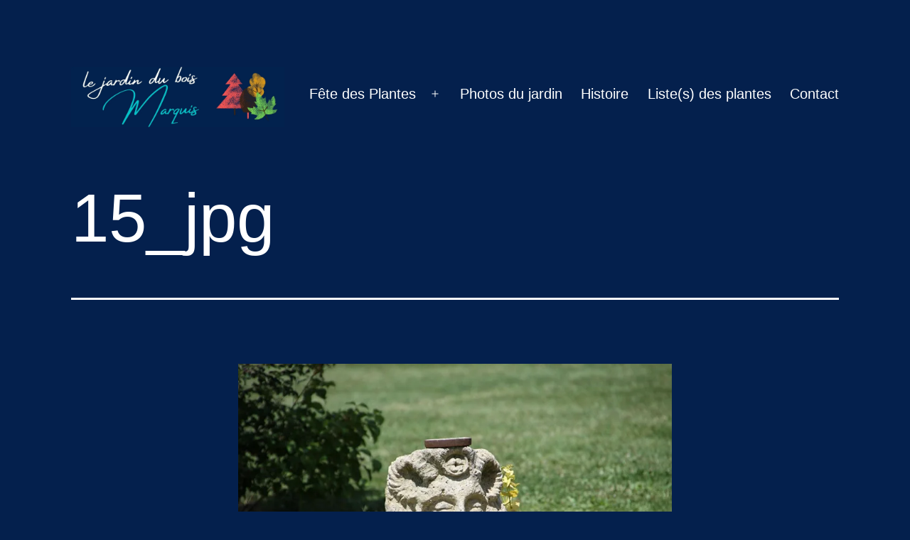

--- FILE ---
content_type: text/html; charset=UTF-8
request_url: https://www.lejardinduboismarquis.com/15_jpg-3/
body_size: 13095
content:
<!doctype html>
<html lang="fr-FR" >
<head>
	<meta charset="UTF-8" />
	<meta name="viewport" content="width=device-width, initial-scale=1.0" />
	<title>15_jpg &#8211; lejardinduboismarquis.com</title>
<meta name='robots' content='max-image-preview:large' />
<link rel='dns-prefetch' href='//stats.wp.com' />
<link rel='dns-prefetch' href='//widgets.wp.com' />
<link rel='dns-prefetch' href='//s0.wp.com' />
<link rel='dns-prefetch' href='//0.gravatar.com' />
<link rel='dns-prefetch' href='//1.gravatar.com' />
<link rel='dns-prefetch' href='//2.gravatar.com' />
<link rel='dns-prefetch' href='//www.googletagmanager.com' />
<link rel='preconnect' href='//i0.wp.com' />
<link rel='preconnect' href='//c0.wp.com' />
<link rel="alternate" type="application/rss+xml" title="lejardinduboismarquis.com &raquo; Flux" href="https://www.lejardinduboismarquis.com/feed/" />
<link rel="alternate" type="application/rss+xml" title="lejardinduboismarquis.com &raquo; Flux des commentaires" href="https://www.lejardinduboismarquis.com/comments/feed/" />
<link rel="alternate" type="application/rss+xml" title="lejardinduboismarquis.com &raquo; 15_jpg Flux des commentaires" href="https://www.lejardinduboismarquis.com/feed/?attachment_id=168" />
<link rel="alternate" title="oEmbed (JSON)" type="application/json+oembed" href="https://www.lejardinduboismarquis.com/wp-json/oembed/1.0/embed?url=https%3A%2F%2Fwww.lejardinduboismarquis.com%2F15_jpg-3%2F" />
<link rel="alternate" title="oEmbed (XML)" type="text/xml+oembed" href="https://www.lejardinduboismarquis.com/wp-json/oembed/1.0/embed?url=https%3A%2F%2Fwww.lejardinduboismarquis.com%2F15_jpg-3%2F&#038;format=xml" />
<link rel='stylesheet' id='all-css-8506ce6ea4069c12c14d1d0eb3d932ed' href='https://www.lejardinduboismarquis.com/wp-content/boost-cache/static/f6e5b404b2.min.css' type='text/css' media='all' />
<style id='twenty-twenty-one-custom-color-overrides-inline-css'>
:root .editor-styles-wrapper{--global--color-background: #04204d;--global--color-primary: #fff;--global--color-secondary: #fff;--button--color-background: #fff;--button--color-text-hover: #fff;--table--stripes-border-color: rgba(240, 240, 240, 0.15);--table--stripes-background-color: rgba(240, 240, 240, 0.15);}
/*# sourceURL=twenty-twenty-one-custom-color-overrides-inline-css */
</style>
<style id='twenty-twenty-one-style-inline-css'>
:root{--global--color-background: #04204d;--global--color-primary: #fff;--global--color-secondary: #fff;--button--color-background: #fff;--button--color-text-hover: #fff;--table--stripes-border-color: rgba(240, 240, 240, 0.15);--table--stripes-background-color: rgba(240, 240, 240, 0.15);}
/*# sourceURL=twenty-twenty-one-style-inline-css */
</style>
<link rel='stylesheet' id='print-css-3962e9766cd8b3dcbe55d3461b55c909' href='https://www.lejardinduboismarquis.com/wp-content/boost-cache/static/0c57ea7260.min.css' type='text/css' media='print' />
<style id='wp-img-auto-sizes-contain-inline-css'>
img:is([sizes=auto i],[sizes^="auto," i]){contain-intrinsic-size:3000px 1500px}
/*# sourceURL=wp-img-auto-sizes-contain-inline-css */
</style>
<style id='wp-emoji-styles-inline-css'>

	img.wp-smiley, img.emoji {
		display: inline !important;
		border: none !important;
		box-shadow: none !important;
		height: 1em !important;
		width: 1em !important;
		margin: 0 0.07em !important;
		vertical-align: -0.1em !important;
		background: none !important;
		padding: 0 !important;
	}
/*# sourceURL=wp-emoji-styles-inline-css */
</style>
<style id='wp-block-library-inline-css'>
:root{--wp-block-synced-color:#7a00df;--wp-block-synced-color--rgb:122,0,223;--wp-bound-block-color:var(--wp-block-synced-color);--wp-editor-canvas-background:#ddd;--wp-admin-theme-color:#007cba;--wp-admin-theme-color--rgb:0,124,186;--wp-admin-theme-color-darker-10:#006ba1;--wp-admin-theme-color-darker-10--rgb:0,107,160.5;--wp-admin-theme-color-darker-20:#005a87;--wp-admin-theme-color-darker-20--rgb:0,90,135;--wp-admin-border-width-focus:2px}@media (min-resolution:192dpi){:root{--wp-admin-border-width-focus:1.5px}}.wp-element-button{cursor:pointer}:root .has-very-light-gray-background-color{background-color:#eee}:root .has-very-dark-gray-background-color{background-color:#313131}:root .has-very-light-gray-color{color:#eee}:root .has-very-dark-gray-color{color:#313131}:root .has-vivid-green-cyan-to-vivid-cyan-blue-gradient-background{background:linear-gradient(135deg,#00d084,#0693e3)}:root .has-purple-crush-gradient-background{background:linear-gradient(135deg,#34e2e4,#4721fb 50%,#ab1dfe)}:root .has-hazy-dawn-gradient-background{background:linear-gradient(135deg,#faaca8,#dad0ec)}:root .has-subdued-olive-gradient-background{background:linear-gradient(135deg,#fafae1,#67a671)}:root .has-atomic-cream-gradient-background{background:linear-gradient(135deg,#fdd79a,#004a59)}:root .has-nightshade-gradient-background{background:linear-gradient(135deg,#330968,#31cdcf)}:root .has-midnight-gradient-background{background:linear-gradient(135deg,#020381,#2874fc)}:root{--wp--preset--font-size--normal:16px;--wp--preset--font-size--huge:42px}.has-regular-font-size{font-size:1em}.has-larger-font-size{font-size:2.625em}.has-normal-font-size{font-size:var(--wp--preset--font-size--normal)}.has-huge-font-size{font-size:var(--wp--preset--font-size--huge)}.has-text-align-center{text-align:center}.has-text-align-left{text-align:left}.has-text-align-right{text-align:right}.has-fit-text{white-space:nowrap!important}#end-resizable-editor-section{display:none}.aligncenter{clear:both}.items-justified-left{justify-content:flex-start}.items-justified-center{justify-content:center}.items-justified-right{justify-content:flex-end}.items-justified-space-between{justify-content:space-between}.screen-reader-text{border:0;clip-path:inset(50%);height:1px;margin:-1px;overflow:hidden;padding:0;position:absolute;width:1px;word-wrap:normal!important}.screen-reader-text:focus{background-color:#ddd;clip-path:none;color:#444;display:block;font-size:1em;height:auto;left:5px;line-height:normal;padding:15px 23px 14px;text-decoration:none;top:5px;width:auto;z-index:100000}html :where(.has-border-color){border-style:solid}html :where([style*=border-top-color]){border-top-style:solid}html :where([style*=border-right-color]){border-right-style:solid}html :where([style*=border-bottom-color]){border-bottom-style:solid}html :where([style*=border-left-color]){border-left-style:solid}html :where([style*=border-width]){border-style:solid}html :where([style*=border-top-width]){border-top-style:solid}html :where([style*=border-right-width]){border-right-style:solid}html :where([style*=border-bottom-width]){border-bottom-style:solid}html :where([style*=border-left-width]){border-left-style:solid}html :where(img[class*=wp-image-]){height:auto;max-width:100%}:where(figure){margin:0 0 1em}html :where(.is-position-sticky){--wp-admin--admin-bar--position-offset:var(--wp-admin--admin-bar--height,0px)}@media screen and (max-width:600px){html :where(.is-position-sticky){--wp-admin--admin-bar--position-offset:0px}}

/*# sourceURL=wp-block-library-inline-css */
</style><style id='global-styles-inline-css'>
:root{--wp--preset--aspect-ratio--square: 1;--wp--preset--aspect-ratio--4-3: 4/3;--wp--preset--aspect-ratio--3-4: 3/4;--wp--preset--aspect-ratio--3-2: 3/2;--wp--preset--aspect-ratio--2-3: 2/3;--wp--preset--aspect-ratio--16-9: 16/9;--wp--preset--aspect-ratio--9-16: 9/16;--wp--preset--color--black: #000000;--wp--preset--color--cyan-bluish-gray: #abb8c3;--wp--preset--color--white: #FFFFFF;--wp--preset--color--pale-pink: #f78da7;--wp--preset--color--vivid-red: #cf2e2e;--wp--preset--color--luminous-vivid-orange: #ff6900;--wp--preset--color--luminous-vivid-amber: #fcb900;--wp--preset--color--light-green-cyan: #7bdcb5;--wp--preset--color--vivid-green-cyan: #00d084;--wp--preset--color--pale-cyan-blue: #8ed1fc;--wp--preset--color--vivid-cyan-blue: #0693e3;--wp--preset--color--vivid-purple: #9b51e0;--wp--preset--color--dark-gray: #28303D;--wp--preset--color--gray: #39414D;--wp--preset--color--green: #D1E4DD;--wp--preset--color--blue: #D1DFE4;--wp--preset--color--purple: #D1D1E4;--wp--preset--color--red: #E4D1D1;--wp--preset--color--orange: #E4DAD1;--wp--preset--color--yellow: #EEEADD;--wp--preset--gradient--vivid-cyan-blue-to-vivid-purple: linear-gradient(135deg,rgb(6,147,227) 0%,rgb(155,81,224) 100%);--wp--preset--gradient--light-green-cyan-to-vivid-green-cyan: linear-gradient(135deg,rgb(122,220,180) 0%,rgb(0,208,130) 100%);--wp--preset--gradient--luminous-vivid-amber-to-luminous-vivid-orange: linear-gradient(135deg,rgb(252,185,0) 0%,rgb(255,105,0) 100%);--wp--preset--gradient--luminous-vivid-orange-to-vivid-red: linear-gradient(135deg,rgb(255,105,0) 0%,rgb(207,46,46) 100%);--wp--preset--gradient--very-light-gray-to-cyan-bluish-gray: linear-gradient(135deg,rgb(238,238,238) 0%,rgb(169,184,195) 100%);--wp--preset--gradient--cool-to-warm-spectrum: linear-gradient(135deg,rgb(74,234,220) 0%,rgb(151,120,209) 20%,rgb(207,42,186) 40%,rgb(238,44,130) 60%,rgb(251,105,98) 80%,rgb(254,248,76) 100%);--wp--preset--gradient--blush-light-purple: linear-gradient(135deg,rgb(255,206,236) 0%,rgb(152,150,240) 100%);--wp--preset--gradient--blush-bordeaux: linear-gradient(135deg,rgb(254,205,165) 0%,rgb(254,45,45) 50%,rgb(107,0,62) 100%);--wp--preset--gradient--luminous-dusk: linear-gradient(135deg,rgb(255,203,112) 0%,rgb(199,81,192) 50%,rgb(65,88,208) 100%);--wp--preset--gradient--pale-ocean: linear-gradient(135deg,rgb(255,245,203) 0%,rgb(182,227,212) 50%,rgb(51,167,181) 100%);--wp--preset--gradient--electric-grass: linear-gradient(135deg,rgb(202,248,128) 0%,rgb(113,206,126) 100%);--wp--preset--gradient--midnight: linear-gradient(135deg,rgb(2,3,129) 0%,rgb(40,116,252) 100%);--wp--preset--gradient--purple-to-yellow: linear-gradient(160deg, #D1D1E4 0%, #EEEADD 100%);--wp--preset--gradient--yellow-to-purple: linear-gradient(160deg, #EEEADD 0%, #D1D1E4 100%);--wp--preset--gradient--green-to-yellow: linear-gradient(160deg, #D1E4DD 0%, #EEEADD 100%);--wp--preset--gradient--yellow-to-green: linear-gradient(160deg, #EEEADD 0%, #D1E4DD 100%);--wp--preset--gradient--red-to-yellow: linear-gradient(160deg, #E4D1D1 0%, #EEEADD 100%);--wp--preset--gradient--yellow-to-red: linear-gradient(160deg, #EEEADD 0%, #E4D1D1 100%);--wp--preset--gradient--purple-to-red: linear-gradient(160deg, #D1D1E4 0%, #E4D1D1 100%);--wp--preset--gradient--red-to-purple: linear-gradient(160deg, #E4D1D1 0%, #D1D1E4 100%);--wp--preset--font-size--small: 18px;--wp--preset--font-size--medium: 20px;--wp--preset--font-size--large: 24px;--wp--preset--font-size--x-large: 42px;--wp--preset--font-size--extra-small: 16px;--wp--preset--font-size--normal: 20px;--wp--preset--font-size--extra-large: 40px;--wp--preset--font-size--huge: 96px;--wp--preset--font-size--gigantic: 144px;--wp--preset--spacing--20: 0.44rem;--wp--preset--spacing--30: 0.67rem;--wp--preset--spacing--40: 1rem;--wp--preset--spacing--50: 1.5rem;--wp--preset--spacing--60: 2.25rem;--wp--preset--spacing--70: 3.38rem;--wp--preset--spacing--80: 5.06rem;--wp--preset--shadow--natural: 6px 6px 9px rgba(0, 0, 0, 0.2);--wp--preset--shadow--deep: 12px 12px 50px rgba(0, 0, 0, 0.4);--wp--preset--shadow--sharp: 6px 6px 0px rgba(0, 0, 0, 0.2);--wp--preset--shadow--outlined: 6px 6px 0px -3px rgb(255, 255, 255), 6px 6px rgb(0, 0, 0);--wp--preset--shadow--crisp: 6px 6px 0px rgb(0, 0, 0);}:where(.is-layout-flex){gap: 0.5em;}:where(.is-layout-grid){gap: 0.5em;}body .is-layout-flex{display: flex;}.is-layout-flex{flex-wrap: wrap;align-items: center;}.is-layout-flex > :is(*, div){margin: 0;}body .is-layout-grid{display: grid;}.is-layout-grid > :is(*, div){margin: 0;}:where(.wp-block-columns.is-layout-flex){gap: 2em;}:where(.wp-block-columns.is-layout-grid){gap: 2em;}:where(.wp-block-post-template.is-layout-flex){gap: 1.25em;}:where(.wp-block-post-template.is-layout-grid){gap: 1.25em;}.has-black-color{color: var(--wp--preset--color--black) !important;}.has-cyan-bluish-gray-color{color: var(--wp--preset--color--cyan-bluish-gray) !important;}.has-white-color{color: var(--wp--preset--color--white) !important;}.has-pale-pink-color{color: var(--wp--preset--color--pale-pink) !important;}.has-vivid-red-color{color: var(--wp--preset--color--vivid-red) !important;}.has-luminous-vivid-orange-color{color: var(--wp--preset--color--luminous-vivid-orange) !important;}.has-luminous-vivid-amber-color{color: var(--wp--preset--color--luminous-vivid-amber) !important;}.has-light-green-cyan-color{color: var(--wp--preset--color--light-green-cyan) !important;}.has-vivid-green-cyan-color{color: var(--wp--preset--color--vivid-green-cyan) !important;}.has-pale-cyan-blue-color{color: var(--wp--preset--color--pale-cyan-blue) !important;}.has-vivid-cyan-blue-color{color: var(--wp--preset--color--vivid-cyan-blue) !important;}.has-vivid-purple-color{color: var(--wp--preset--color--vivid-purple) !important;}.has-black-background-color{background-color: var(--wp--preset--color--black) !important;}.has-cyan-bluish-gray-background-color{background-color: var(--wp--preset--color--cyan-bluish-gray) !important;}.has-white-background-color{background-color: var(--wp--preset--color--white) !important;}.has-pale-pink-background-color{background-color: var(--wp--preset--color--pale-pink) !important;}.has-vivid-red-background-color{background-color: var(--wp--preset--color--vivid-red) !important;}.has-luminous-vivid-orange-background-color{background-color: var(--wp--preset--color--luminous-vivid-orange) !important;}.has-luminous-vivid-amber-background-color{background-color: var(--wp--preset--color--luminous-vivid-amber) !important;}.has-light-green-cyan-background-color{background-color: var(--wp--preset--color--light-green-cyan) !important;}.has-vivid-green-cyan-background-color{background-color: var(--wp--preset--color--vivid-green-cyan) !important;}.has-pale-cyan-blue-background-color{background-color: var(--wp--preset--color--pale-cyan-blue) !important;}.has-vivid-cyan-blue-background-color{background-color: var(--wp--preset--color--vivid-cyan-blue) !important;}.has-vivid-purple-background-color{background-color: var(--wp--preset--color--vivid-purple) !important;}.has-black-border-color{border-color: var(--wp--preset--color--black) !important;}.has-cyan-bluish-gray-border-color{border-color: var(--wp--preset--color--cyan-bluish-gray) !important;}.has-white-border-color{border-color: var(--wp--preset--color--white) !important;}.has-pale-pink-border-color{border-color: var(--wp--preset--color--pale-pink) !important;}.has-vivid-red-border-color{border-color: var(--wp--preset--color--vivid-red) !important;}.has-luminous-vivid-orange-border-color{border-color: var(--wp--preset--color--luminous-vivid-orange) !important;}.has-luminous-vivid-amber-border-color{border-color: var(--wp--preset--color--luminous-vivid-amber) !important;}.has-light-green-cyan-border-color{border-color: var(--wp--preset--color--light-green-cyan) !important;}.has-vivid-green-cyan-border-color{border-color: var(--wp--preset--color--vivid-green-cyan) !important;}.has-pale-cyan-blue-border-color{border-color: var(--wp--preset--color--pale-cyan-blue) !important;}.has-vivid-cyan-blue-border-color{border-color: var(--wp--preset--color--vivid-cyan-blue) !important;}.has-vivid-purple-border-color{border-color: var(--wp--preset--color--vivid-purple) !important;}.has-vivid-cyan-blue-to-vivid-purple-gradient-background{background: var(--wp--preset--gradient--vivid-cyan-blue-to-vivid-purple) !important;}.has-light-green-cyan-to-vivid-green-cyan-gradient-background{background: var(--wp--preset--gradient--light-green-cyan-to-vivid-green-cyan) !important;}.has-luminous-vivid-amber-to-luminous-vivid-orange-gradient-background{background: var(--wp--preset--gradient--luminous-vivid-amber-to-luminous-vivid-orange) !important;}.has-luminous-vivid-orange-to-vivid-red-gradient-background{background: var(--wp--preset--gradient--luminous-vivid-orange-to-vivid-red) !important;}.has-very-light-gray-to-cyan-bluish-gray-gradient-background{background: var(--wp--preset--gradient--very-light-gray-to-cyan-bluish-gray) !important;}.has-cool-to-warm-spectrum-gradient-background{background: var(--wp--preset--gradient--cool-to-warm-spectrum) !important;}.has-blush-light-purple-gradient-background{background: var(--wp--preset--gradient--blush-light-purple) !important;}.has-blush-bordeaux-gradient-background{background: var(--wp--preset--gradient--blush-bordeaux) !important;}.has-luminous-dusk-gradient-background{background: var(--wp--preset--gradient--luminous-dusk) !important;}.has-pale-ocean-gradient-background{background: var(--wp--preset--gradient--pale-ocean) !important;}.has-electric-grass-gradient-background{background: var(--wp--preset--gradient--electric-grass) !important;}.has-midnight-gradient-background{background: var(--wp--preset--gradient--midnight) !important;}.has-small-font-size{font-size: var(--wp--preset--font-size--small) !important;}.has-medium-font-size{font-size: var(--wp--preset--font-size--medium) !important;}.has-large-font-size{font-size: var(--wp--preset--font-size--large) !important;}.has-x-large-font-size{font-size: var(--wp--preset--font-size--x-large) !important;}
/*# sourceURL=global-styles-inline-css */
</style>

<style id='classic-theme-styles-inline-css'>
/*! This file is auto-generated */
.wp-block-button__link{color:#fff;background-color:#32373c;border-radius:9999px;box-shadow:none;text-decoration:none;padding:calc(.667em + 2px) calc(1.333em + 2px);font-size:1.125em}.wp-block-file__button{background:#32373c;color:#fff;text-decoration:none}
/*# sourceURL=/wp-includes/css/classic-themes.min.css */
</style>
<script data-jetpack-boost="ignore" src="https://www.lejardinduboismarquis.com/wp-includes/js/jquery/jquery.min.js?ver=3.7.1" id="jquery-core-js"></script>



<link rel="https://api.w.org/" href="https://www.lejardinduboismarquis.com/wp-json/" /><link rel="alternate" title="JSON" type="application/json" href="https://www.lejardinduboismarquis.com/wp-json/wp/v2/media/168" /><link rel="EditURI" type="application/rsd+xml" title="RSD" href="https://www.lejardinduboismarquis.com/xmlrpc.php?rsd" />
<meta name="generator" content="WordPress 6.9" />
<link rel="canonical" href="https://www.lejardinduboismarquis.com/15_jpg-3/" />
<link rel='shortlink' href='https://www.lejardinduboismarquis.com/?p=168' />
<meta name="generator" content="Site Kit by Google 1.171.0" />	<style>img#wpstats{display:none}</style>
		<style id="custom-background-css">
body.custom-background { background-color: #04204d; background-image: url("https://www.lejardinduboismarquis.com/wp-content/uploads/Footer-jardin-du-bois-marquis-scaled.jpg"); background-position: center bottom; background-size: contain; background-repeat: no-repeat; background-attachment: scroll; }
</style>
	
<!-- Jetpack Open Graph Tags -->
<meta property="og:type" content="article" />
<meta property="og:title" content="15_jpg" />
<meta property="og:url" content="https://www.lejardinduboismarquis.com/15_jpg-3/" />
<meta property="og:description" content="Voir l&rsquo;article pour en savoir plus." />
<meta property="article:published_time" content="2021-01-03T18:32:43+00:00" />
<meta property="article:modified_time" content="2021-01-03T18:32:43+00:00" />
<meta property="og:site_name" content="lejardinduboismarquis.com" />
<meta property="og:image" content="https://www.lejardinduboismarquis.com/wp-content/uploads/Insolites/15_jpg.jpg" />
<meta property="og:image:alt" content="" />
<meta property="og:locale" content="fr_FR" />
<meta name="twitter:text:title" content="15_jpg" />
<meta name="twitter:image" content="https://i0.wp.com/www.lejardinduboismarquis.com/wp-content/uploads/Insolites/15_jpg.jpg?fit=816%2C544&#038;ssl=1&#038;w=640" />
<meta name="twitter:card" content="summary_large_image" />
<meta name="twitter:description" content="Voir l&rsquo;article pour en savoir plus." />

<!-- End Jetpack Open Graph Tags -->
<link rel="icon" href="https://i0.wp.com/www.lejardinduboismarquis.com/wp-content/uploads/cropped-iconelejardinduboismarquis-1.jpg?fit=32%2C32&#038;ssl=1" sizes="32x32" />
<link rel="icon" href="https://i0.wp.com/www.lejardinduboismarquis.com/wp-content/uploads/cropped-iconelejardinduboismarquis-1.jpg?fit=192%2C192&#038;ssl=1" sizes="192x192" />
<link rel="apple-touch-icon" href="https://i0.wp.com/www.lejardinduboismarquis.com/wp-content/uploads/cropped-iconelejardinduboismarquis-1.jpg?fit=180%2C180&#038;ssl=1" />
<meta name="msapplication-TileImage" content="https://i0.wp.com/www.lejardinduboismarquis.com/wp-content/uploads/cropped-iconelejardinduboismarquis-1.jpg?fit=270%2C270&#038;ssl=1" />
		<style id="wp-custom-css">
			
/* bloc mis en avant avec symbole */

/* Modification du bleu du thème  */
:root {
	--global--color-blue: #04204d;
}

.has-blue-color[class] {
	color: #04204d;
}
.has-blue-background-color[class] {
	background-color: #04204d;
}
.is-dark-theme .wp-block-button.is-style-outline .wp-block-button__link:not(.has-text-color).has-background.has-blue-background-color {
	color: #04204d;
}

a {
    padding: 0px;
    color: #ff65c5;
}

/* Force les titres en petit caractères */
.wp-block-latest-posts-Home > li > a {
	display: inline-block;
	font-family: var(--latest-posts--title-font-family);
	font-size: small;
	text-align: center;
	font-weight: var(--heading--font-weight);
	line-height: 1,7 em;
	
}

/* Force les vignette à moins de 300px */
.imgVignette {
	max-width: 300px;
	height: auto;
}

/*Removing Space Below Site Header:*/
.site-header {
padding-bottom: 0;
}

/*Removing Space Below Site Footer:*/
.site-footer {
padding-bottom: -0;
}

/*Reducing Margins Above and Below Posts on Home Page:*/
.home .post {
margin-bottom: 10px;
margin-top: 0px;
}

/* CSS pour s'amuser et tester  */
.bloc-attention {
margin-bottom:2em;
background-color:#c6f6b1;
border-radius:6px;
padding-top:1em;
padding-bottom:1em;
display:flex;
flex-direction:row;
align-items:center;
-webkit-box-shadow: 13px 12px 16px -12px rgba(0,0,0,0.36);
-moz-box-shadow: 13px 12px 16px -12px rgba(0,0,0,0.36);
box-shadow: 13px 12px 16px -12px rgba(0,0,0,0.36);
padding-right:20px;
}

.image-clignote  {
   animation-duration: .8s;
   animation-name: clignoter;
   animation-iteration-count: infinite;
   transition: none;
}
@keyframes clignoter {
  0%   { opacity:1; }
  40%   {opacity:0; }
  100% { opacity:1; }
}



		</style>
		</head>

<body class="attachment wp-singular attachment-template-default single single-attachment postid-168 attachmentid-168 attachment-jpeg custom-background wp-custom-logo wp-embed-responsive wp-theme-twentytwentyone is-dark-theme no-js singular has-main-navigation">
<div id="page" class="site">
	<a class="skip-link screen-reader-text" href="#content">
		Aller au contenu	</a>

	
<header id="masthead" class="site-header has-logo has-menu">

	

<div class="site-branding">

			<div class="site-logo"><a href="https://www.lejardinduboismarquis.com/" class="custom-logo-link" rel="home"><img width="2560" height="720" src="https://i0.wp.com/www.lejardinduboismarquis.com/wp-content/uploads/cropped-Header-logo-2020-le_jardin_du_bois_marquis-Vernioz-scaled-1.jpg?fit=2560%2C720&amp;ssl=1" class="custom-logo" alt="lejardinduboismarquis.com" decoding="async" fetchpriority="high" srcset="https://i0.wp.com/www.lejardinduboismarquis.com/wp-content/uploads/cropped-Header-logo-2020-le_jardin_du_bois_marquis-Vernioz-scaled-1.jpg?w=2560&amp;ssl=1 2560w, https://i0.wp.com/www.lejardinduboismarquis.com/wp-content/uploads/cropped-Header-logo-2020-le_jardin_du_bois_marquis-Vernioz-scaled-1.jpg?resize=300%2C84&amp;ssl=1 300w, https://i0.wp.com/www.lejardinduboismarquis.com/wp-content/uploads/cropped-Header-logo-2020-le_jardin_du_bois_marquis-Vernioz-scaled-1.jpg?resize=1024%2C288&amp;ssl=1 1024w, https://i0.wp.com/www.lejardinduboismarquis.com/wp-content/uploads/cropped-Header-logo-2020-le_jardin_du_bois_marquis-Vernioz-scaled-1.jpg?resize=768%2C216&amp;ssl=1 768w, https://i0.wp.com/www.lejardinduboismarquis.com/wp-content/uploads/cropped-Header-logo-2020-le_jardin_du_bois_marquis-Vernioz-scaled-1.jpg?resize=1536%2C432&amp;ssl=1 1536w, https://i0.wp.com/www.lejardinduboismarquis.com/wp-content/uploads/cropped-Header-logo-2020-le_jardin_du_bois_marquis-Vernioz-scaled-1.jpg?resize=2048%2C576&amp;ssl=1 2048w, https://i0.wp.com/www.lejardinduboismarquis.com/wp-content/uploads/cropped-Header-logo-2020-le_jardin_du_bois_marquis-Vernioz-scaled-1.jpg?resize=1568%2C441&amp;ssl=1 1568w, https://i0.wp.com/www.lejardinduboismarquis.com/wp-content/uploads/cropped-Header-logo-2020-le_jardin_du_bois_marquis-Vernioz-scaled-1.jpg?w=2250&amp;ssl=1 2250w" sizes="(max-width: 2560px) 100vw, 2560px" /></a></div>
	
						<p class="screen-reader-text"><a href="https://www.lejardinduboismarquis.com/" rel="home">lejardinduboismarquis.com</a></p>
			
	</div><!-- .site-branding -->
	
	<nav id="site-navigation" class="primary-navigation" aria-label="Menu principal">
		<div class="menu-button-container">
			<button id="primary-mobile-menu" class="button" aria-controls="primary-menu-list" aria-expanded="false">
				<span class="dropdown-icon open">Menu					<svg class="svg-icon" width="24" height="24" aria-hidden="true" role="img" focusable="false" viewBox="0 0 24 24" fill="none" xmlns="http://www.w3.org/2000/svg"><path fill-rule="evenodd" clip-rule="evenodd" d="M4.5 6H19.5V7.5H4.5V6ZM4.5 12H19.5V13.5H4.5V12ZM19.5 18H4.5V19.5H19.5V18Z" fill="currentColor"/></svg>				</span>
				<span class="dropdown-icon close">Fermer					<svg class="svg-icon" width="24" height="24" aria-hidden="true" role="img" focusable="false" viewBox="0 0 24 24" fill="none" xmlns="http://www.w3.org/2000/svg"><path fill-rule="evenodd" clip-rule="evenodd" d="M12 10.9394L5.53033 4.46973L4.46967 5.53039L10.9393 12.0001L4.46967 18.4697L5.53033 19.5304L12 13.0607L18.4697 19.5304L19.5303 18.4697L13.0607 12.0001L19.5303 5.53039L18.4697 4.46973L12 10.9394Z" fill="currentColor"/></svg>				</span>
			</button><!-- #primary-mobile-menu -->
		</div><!-- .menu-button-container -->
		<div class="primary-menu-container"><ul id="primary-menu-list" class="menu-wrapper"><li id="menu-item-1486" class="menu-item menu-item-type-post_type menu-item-object-page menu-item-has-children menu-item-1486"><a href="https://www.lejardinduboismarquis.com/la-fete-des-plantes/">Fête des Plantes</a><button class="sub-menu-toggle" aria-expanded="false" onClick="twentytwentyoneExpandSubMenu(this)"><span class="icon-plus"><svg class="svg-icon" width="18" height="18" aria-hidden="true" role="img" focusable="false" viewBox="0 0 24 24" fill="none" xmlns="http://www.w3.org/2000/svg"><path fill-rule="evenodd" clip-rule="evenodd" d="M18 11.2h-5.2V6h-1.6v5.2H6v1.6h5.2V18h1.6v-5.2H18z" fill="currentColor"/></svg></span><span class="icon-minus"><svg class="svg-icon" width="18" height="18" aria-hidden="true" role="img" focusable="false" viewBox="0 0 24 24" fill="none" xmlns="http://www.w3.org/2000/svg"><path fill-rule="evenodd" clip-rule="evenodd" d="M6 11h12v2H6z" fill="currentColor"/></svg></span><span class="screen-reader-text">Ouvrir le menu</span></button>
<ul class="sub-menu">
	<li id="menu-item-3139" class="menu-item menu-item-type-post_type menu-item-object-page menu-item-3139"><a href="https://www.lejardinduboismarquis.com/la-fete-des-plantes/devenir-benevoles-pour-la-fete-des-plantes/">devenir Bénévoles</a></li>
	<li id="menu-item-3138" class="menu-item menu-item-type-post_type menu-item-object-page menu-item-3138"><a href="https://www.lejardinduboismarquis.com/devenir-partenaires-ou-exposants-pour-les-evenements-du-jardin/">devenir Partenaires ou Exposants</a></li>
</ul>
</li>
<li id="menu-item-496" class="menu-item menu-item-type-post_type menu-item-object-page menu-item-496"><a href="https://www.lejardinduboismarquis.com/jardin/les-4-saisons-du-bois-marquis/">Photos du jardin</a></li>
<li id="menu-item-494" class="menu-item menu-item-type-post_type menu-item-object-page menu-item-494"><a href="https://www.lejardinduboismarquis.com/a-propos-de-ce-jardin-et-de-ce-site-internet/">Histoire</a></li>
<li id="menu-item-696" class="menu-item menu-item-type-post_type menu-item-object-page menu-item-696"><a href="https://www.lejardinduboismarquis.com/liste-plante/">Liste(s) des plantes</a></li>
<li id="menu-item-29" class="menu-item menu-item-type-post_type menu-item-object-page menu-item-29"><a href="https://www.lejardinduboismarquis.com/jardin/contact/">Contact</a></li>
</ul></div>	</nav><!-- #site-navigation -->
	
</header><!-- #masthead -->

	<div id="content" class="site-content">
		<div id="primary" class="content-area">
			<main id="main" class="site-main">
	<article id="post-168" class="post-168 attachment type-attachment status-inherit hentry entry">
		<header class="entry-header alignwide">
			<h1 class="entry-title">15_jpg</h1>		</header><!-- .entry-header -->

		<div class="entry-content">
			<figure class="wp-block-image">
				<img width="816" height="544" src="https://i0.wp.com/www.lejardinduboismarquis.com/wp-content/uploads/Insolites/15_jpg.jpg?fit=816%2C544&amp;ssl=1" class="attachment-full size-full" alt="" decoding="async" srcset="https://i0.wp.com/www.lejardinduboismarquis.com/wp-content/uploads/Insolites/15_jpg.jpg?w=816&amp;ssl=1 816w, https://i0.wp.com/www.lejardinduboismarquis.com/wp-content/uploads/Insolites/15_jpg.jpg?resize=300%2C200&amp;ssl=1 300w, https://i0.wp.com/www.lejardinduboismarquis.com/wp-content/uploads/Insolites/15_jpg.jpg?resize=768%2C512&amp;ssl=1 768w" sizes="(max-width: 816px) 100vw, 816px" style="width:100%;height:66.67%;max-width:816px;" />
							</figure><!-- .wp-block-image -->

			<div class="sharedaddy sd-sharing-enabled"><div class="robots-nocontent sd-block sd-social sd-social-icon sd-sharing"><h3 class="sd-title">Partager&nbsp;:</h3><div class="sd-content"><ul><li class="share-jetpack-whatsapp"><a rel="nofollow noopener noreferrer"
				data-shared="sharing-whatsapp-168"
				class="share-jetpack-whatsapp sd-button share-icon no-text"
				href="https://www.lejardinduboismarquis.com/15_jpg-3/?share=jetpack-whatsapp"
				target="_blank"
				aria-labelledby="sharing-whatsapp-168"
				>
				<span id="sharing-whatsapp-168" hidden>Cliquez pour partager sur WhatsApp(ouvre dans une nouvelle fenêtre)</span>
				<span>WhatsApp</span>
			</a></li><li class="share-facebook"><a rel="nofollow noopener noreferrer"
				data-shared="sharing-facebook-168"
				class="share-facebook sd-button share-icon no-text"
				href="https://www.lejardinduboismarquis.com/15_jpg-3/?share=facebook"
				target="_blank"
				aria-labelledby="sharing-facebook-168"
				>
				<span id="sharing-facebook-168" hidden>Cliquez pour partager sur Facebook(ouvre dans une nouvelle fenêtre)</span>
				<span>Facebook</span>
			</a></li><li><a href="#" class="sharing-anchor sd-button share-more"><span>Plus</span></a></li><li class="share-end"></li></ul><div class="sharing-hidden"><div class="inner" style="display: none;"><ul><li class="share-pinterest"><a rel="nofollow noopener noreferrer"
				data-shared="sharing-pinterest-168"
				class="share-pinterest sd-button share-icon no-text"
				href="https://www.lejardinduboismarquis.com/15_jpg-3/?share=pinterest"
				target="_blank"
				aria-labelledby="sharing-pinterest-168"
				>
				<span id="sharing-pinterest-168" hidden>Cliquez pour partager sur Pinterest(ouvre dans une nouvelle fenêtre)</span>
				<span>Pinterest</span>
			</a></li><li class="share-print"><a rel="nofollow noopener noreferrer"
				data-shared="sharing-print-168"
				class="share-print sd-button share-icon no-text"
				href="https://www.lejardinduboismarquis.com/15_jpg-3/#print?share=print"
				target="_blank"
				aria-labelledby="sharing-print-168"
				>
				<span id="sharing-print-168" hidden>Cliquer pour imprimer(ouvre dans une nouvelle fenêtre)</span>
				<span>Imprimer</span>
			</a></li><li class="share-end"></li></ul></div></div></div></div></div><div class='sharedaddy sd-block sd-like jetpack-likes-widget-wrapper jetpack-likes-widget-unloaded' id='like-post-wrapper-187499945-168-6982364a7227a' data-src='https://widgets.wp.com/likes/?ver=15.4#blog_id=187499945&amp;post_id=168&amp;origin=www.lejardinduboismarquis.com&amp;obj_id=187499945-168-6982364a7227a' data-name='like-post-frame-187499945-168-6982364a7227a' data-title='Aimer ou rebloguer'><h3 class="sd-title">J’aime ça :</h3><div class='likes-widget-placeholder post-likes-widget-placeholder' style='height: 55px;'><span class='button'><span>J’aime</span></span> <span class="loading">chargement&hellip;</span></div><span class='sd-text-color'></span><a class='sd-link-color'></a></div>		</div><!-- .entry-content -->

		<footer class="entry-footer default-max-width">
			<span class="full-size-link"><span class="screen-reader-text">Taille originale</span><a href="https://www.lejardinduboismarquis.com/wp-content/uploads/Insolites/15_jpg.jpg">816 &times; 544</a></span>		</footer><!-- .entry-footer -->
	</article><!-- #post-168 -->
	
<div id="comments" class="comments-area default-max-width show-avatars">

	
		<div id="respond" class="comment-respond">
		<h2 id="reply-title" class="comment-reply-title">Laisser un commentaire <small><a rel="nofollow" id="cancel-comment-reply-link" href="/15_jpg-3/#respond" style="display:none;">Annuler la réponse</a></small></h2><form action="https://www.lejardinduboismarquis.com/wp-comments-post.php" method="post" id="commentform" class="comment-form"><p class="comment-notes"><span id="email-notes">Votre adresse e-mail ne sera pas publiée.</span> <span class="required-field-message">Les champs obligatoires sont indiqués avec <span class="required">*</span></span></p><p class="comment-form-comment"><label for="comment">Commentaire <span class="required">*</span></label> <textarea id="comment" name="comment" cols="45" rows="5" maxlength="65525" required></textarea></p><p class="comment-form-author"><label for="author">Nom <span class="required">*</span></label> <input id="author" name="author" type="text" value="" size="30" maxlength="245" autocomplete="name" required /></p>
<p class="comment-form-email"><label for="email">E-mail <span class="required">*</span></label> <input id="email" name="email" type="email" value="" size="30" maxlength="100" aria-describedby="email-notes" autocomplete="email" required /></p>
<p class="comment-form-url"><label for="url">Site web</label> <input id="url" name="url" type="url" value="" size="30" maxlength="200" autocomplete="url" /></p>
<p class="comment-form-cookies-consent"><input id="wp-comment-cookies-consent" name="wp-comment-cookies-consent" type="checkbox" value="yes" /> <label for="wp-comment-cookies-consent">Enregistrer mon nom, mon e-mail et mon site dans le navigateur pour mon prochain commentaire.</label></p>
<p class="form-submit"><input name="submit" type="submit" id="submit" class="submit" value="Laisser un commentaire" /> <input type='hidden' name='comment_post_ID' value='168' id='comment_post_ID' />
<input type='hidden' name='comment_parent' id='comment_parent' value='0' />
</p><p style="display: none;"><input type="hidden" id="akismet_comment_nonce" name="akismet_comment_nonce" value="a03a5f5f7a" /></p><p style="display: none !important;" class="akismet-fields-container" data-prefix="ak_"><label>&#916;<textarea name="ak_hp_textarea" cols="45" rows="8" maxlength="100"></textarea></label><input type="hidden" id="ak_js_1" name="ak_js" value="241"/></p></form>	</div><!-- #respond -->
	
</div><!-- #comments -->
			</main><!-- #main -->
		</div><!-- #primary -->
	</div><!-- #content -->

	
	<aside class="widget-area">
		<section id="custom_html-4" class="widget_text widget widget_custom_html"><div class="textwidget custom-html-widget"><section id="text-2" class="widget widget_text"><h2 class="widget-title">À propos de ce site</h2>			<div class="textwidget"><p>Site officiel du jardin du bois Marquis,<br>
– @2009 (c) Serge Victor Platonoff<br>
– @2020 (c) Pierre-Brice Levy</p>
</div>
		</section></div></section><section id="text-3" class="widget widget_text"><h2 class="widget-title">Retrouvez-nous</h2>			<div class="textwidget"><p><strong>Adresse</strong><br />
7, rue des Contancines<br />
38150 Vernioz</p>
<p><strong>Heures d’ouverture</strong><br />
7j/7 du 🌄 jusqu&rsquo;à la 🌙</p>
</div>
		</section><section id="nav_menu-3" class="widget widget_nav_menu"><h2 class="widget-title">Bas de page</h2><nav class="menu-liens-divers-container" aria-label="Bas de page"><ul id="menu-liens-divers" class="menu"><li id="menu-item-1057" class="menu-item menu-item-type-post_type menu-item-object-page menu-item-home menu-item-1057"><a href="https://www.lejardinduboismarquis.com/">Retour Accueil</a></li>
<li id="menu-item-1056" class="menu-item menu-item-type-post_type menu-item-object-page menu-item-privacy-policy menu-item-1056"><a rel="privacy-policy" href="https://www.lejardinduboismarquis.com/a-propos-de-ce-jardin-et-de-ce-site-internet/politique-de-confidentialite/">Mentions Légales, CGS et Politique de confidentialités</a></li>
</ul></nav></section><section id="custom_html-5" class="widget_text widget widget_custom_html"><div class="textwidget custom-html-widget"><!-- wp:html -->
<section id="search-2" class="widget widget_search"><form role="search" method="get" class="search-form" action="https://www.lejardinduboismarquis.com/">
	<label for="search-form-1"><h4 style="text-align: center">rechercher</h4></label>
	<input type="search" id="search-form-1" class="search-field" value="" name="s">
	<input type="submit" class="search-submit" value="OK">
</form>
</section>
<!-- /wp:html --></div></section>	</aside><!-- .widget-area -->

	
	<footer id="colophon" class="site-footer">

					<nav aria-label="Menu secondaire" class="footer-navigation">
				<ul class="footer-navigation-wrapper">
					<li id="menu-item-30" class="menu-item menu-item-type-custom menu-item-object-custom menu-item-30"><a href="https://www.facebook.com/F%C3%AAte-des-plantes-du-bois-Marquis-108893301374656/"><svg class="svg-icon" width="24" height="24" aria-hidden="true" role="img" focusable="false" viewBox="0 0 24 24" version="1.1" xmlns="http://www.w3.org/2000/svg"><path d="M12 2C6.5 2 2 6.5 2 12c0 5 3.7 9.1 8.4 9.9v-7H7.9V12h2.5V9.8c0-2.5 1.5-3.9 3.8-3.9 1.1 0 2.2.2 2.2.2v2.5h-1.3c-1.2 0-1.6.8-1.6 1.6V12h2.8l-.4 2.9h-2.3v7C18.3 21.1 22 17 22 12c0-5.5-4.5-10-10-10z"></path></svg><span class="screen-reader-text">Facebook Fête des Plantes</span></a></li>
<li id="menu-item-32" class="menu-item menu-item-type-custom menu-item-object-custom menu-item-32"><a href="https://www.instagram.com/explore/tags/boismarquis/?hl=fr"><svg class="svg-icon" width="24" height="24" aria-hidden="true" role="img" focusable="false" viewBox="0 0 24 24" version="1.1" xmlns="http://www.w3.org/2000/svg"><path d="M12,4.622c2.403,0,2.688,0.009,3.637,0.052c0.877,0.04,1.354,0.187,1.671,0.31c0.42,0.163,0.72,0.358,1.035,0.673 c0.315,0.315,0.51,0.615,0.673,1.035c0.123,0.317,0.27,0.794,0.31,1.671c0.043,0.949,0.052,1.234,0.052,3.637 s-0.009,2.688-0.052,3.637c-0.04,0.877-0.187,1.354-0.31,1.671c-0.163,0.42-0.358,0.72-0.673,1.035 c-0.315,0.315-0.615,0.51-1.035,0.673c-0.317,0.123-0.794,0.27-1.671,0.31c-0.949,0.043-1.233,0.052-3.637,0.052 s-2.688-0.009-3.637-0.052c-0.877-0.04-1.354-0.187-1.671-0.31c-0.42-0.163-0.72-0.358-1.035-0.673 c-0.315-0.315-0.51-0.615-0.673-1.035c-0.123-0.317-0.27-0.794-0.31-1.671C4.631,14.688,4.622,14.403,4.622,12 s0.009-2.688,0.052-3.637c0.04-0.877,0.187-1.354,0.31-1.671c0.163-0.42,0.358-0.72,0.673-1.035 c0.315-0.315,0.615-0.51,1.035-0.673c0.317-0.123,0.794-0.27,1.671-0.31C9.312,4.631,9.597,4.622,12,4.622 M12,3 C9.556,3,9.249,3.01,8.289,3.054C7.331,3.098,6.677,3.25,6.105,3.472C5.513,3.702,5.011,4.01,4.511,4.511 c-0.5,0.5-0.808,1.002-1.038,1.594C3.25,6.677,3.098,7.331,3.054,8.289C3.01,9.249,3,9.556,3,12c0,2.444,0.01,2.751,0.054,3.711 c0.044,0.958,0.196,1.612,0.418,2.185c0.23,0.592,0.538,1.094,1.038,1.594c0.5,0.5,1.002,0.808,1.594,1.038 c0.572,0.222,1.227,0.375,2.185,0.418C9.249,20.99,9.556,21,12,21s2.751-0.01,3.711-0.054c0.958-0.044,1.612-0.196,2.185-0.418 c0.592-0.23,1.094-0.538,1.594-1.038c0.5-0.5,0.808-1.002,1.038-1.594c0.222-0.572,0.375-1.227,0.418-2.185 C20.99,14.751,21,14.444,21,12s-0.01-2.751-0.054-3.711c-0.044-0.958-0.196-1.612-0.418-2.185c-0.23-0.592-0.538-1.094-1.038-1.594 c-0.5-0.5-1.002-0.808-1.594-1.038c-0.572-0.222-1.227-0.375-2.185-0.418C14.751,3.01,14.444,3,12,3L12,3z M12,7.378 c-2.552,0-4.622,2.069-4.622,4.622S9.448,16.622,12,16.622s4.622-2.069,4.622-4.622S14.552,7.378,12,7.378z M12,15 c-1.657,0-3-1.343-3-3s1.343-3,3-3s3,1.343,3,3S13.657,15,12,15z M16.804,6.116c-0.596,0-1.08,0.484-1.08,1.08 s0.484,1.08,1.08,1.08c0.596,0,1.08-0.484,1.08-1.08S17.401,6.116,16.804,6.116z"></path></svg><span class="screen-reader-text">Instagram #boismarquis</span></a></li>
<li id="menu-item-33" class="menu-item menu-item-type-custom menu-item-object-custom menu-item-33"><a href="mailto:remarquable@lejardinduboismarquis.com"><svg class="svg-icon" width="24" height="24" aria-hidden="true" role="img" focusable="false" viewBox="0 0 24 24" version="1.1" xmlns="http://www.w3.org/2000/svg"><path d="M20,4H4C2.895,4,2,4.895,2,6v12c0,1.105,0.895,2,2,2h16c1.105,0,2-0.895,2-2V6C22,4.895,21.105,4,20,4z M20,8.236l-8,4.882 L4,8.236V6h16V8.236z"></path></svg><span class="screen-reader-text">E-mail</span></a></li>
				</ul><!-- .footer-navigation-wrapper -->
			</nav><!-- .footer-navigation -->
				<div class="site-info">
			<div class="site-name">
									<div class="site-logo"><a href="https://www.lejardinduboismarquis.com/" class="custom-logo-link" rel="home"><img width="2560" height="720" src="https://i0.wp.com/www.lejardinduboismarquis.com/wp-content/uploads/cropped-Header-logo-2020-le_jardin_du_bois_marquis-Vernioz-scaled-1.jpg?fit=2560%2C720&amp;ssl=1" class="custom-logo" alt="lejardinduboismarquis.com" decoding="async" srcset="https://i0.wp.com/www.lejardinduboismarquis.com/wp-content/uploads/cropped-Header-logo-2020-le_jardin_du_bois_marquis-Vernioz-scaled-1.jpg?w=2560&amp;ssl=1 2560w, https://i0.wp.com/www.lejardinduboismarquis.com/wp-content/uploads/cropped-Header-logo-2020-le_jardin_du_bois_marquis-Vernioz-scaled-1.jpg?resize=300%2C84&amp;ssl=1 300w, https://i0.wp.com/www.lejardinduboismarquis.com/wp-content/uploads/cropped-Header-logo-2020-le_jardin_du_bois_marquis-Vernioz-scaled-1.jpg?resize=1024%2C288&amp;ssl=1 1024w, https://i0.wp.com/www.lejardinduboismarquis.com/wp-content/uploads/cropped-Header-logo-2020-le_jardin_du_bois_marquis-Vernioz-scaled-1.jpg?resize=768%2C216&amp;ssl=1 768w, https://i0.wp.com/www.lejardinduboismarquis.com/wp-content/uploads/cropped-Header-logo-2020-le_jardin_du_bois_marquis-Vernioz-scaled-1.jpg?resize=1536%2C432&amp;ssl=1 1536w, https://i0.wp.com/www.lejardinduboismarquis.com/wp-content/uploads/cropped-Header-logo-2020-le_jardin_du_bois_marquis-Vernioz-scaled-1.jpg?resize=2048%2C576&amp;ssl=1 2048w, https://i0.wp.com/www.lejardinduboismarquis.com/wp-content/uploads/cropped-Header-logo-2020-le_jardin_du_bois_marquis-Vernioz-scaled-1.jpg?resize=1568%2C441&amp;ssl=1 1568w, https://i0.wp.com/www.lejardinduboismarquis.com/wp-content/uploads/cropped-Header-logo-2020-le_jardin_du_bois_marquis-Vernioz-scaled-1.jpg?w=2250&amp;ssl=1 2250w" sizes="(max-width: 2560px) 100vw, 2560px" /></a></div>
							</div><!-- .site-name -->

			<div class="privacy-policy"><a class="privacy-policy-link" href="https://www.lejardinduboismarquis.com/a-propos-de-ce-jardin-et-de-ce-site-internet/politique-de-confidentialite/" rel="privacy-policy">Mentions Légales et Politique de Confidentialité</a></div>
			<div class="powered-by">
				Fièrement propulsé par <a href="https://fr.wordpress.org/">WordPress</a>			</div><!-- .powered-by -->

		</div><!-- .site-info -->
	</footer><!-- #colophon -->

</div><!-- #page -->





	
						






<script data-jetpack-boost="ignore" id="wp-emoji-settings" type="application/json">
{"baseUrl":"https://s.w.org/images/core/emoji/17.0.2/72x72/","ext":".png","svgUrl":"https://s.w.org/images/core/emoji/17.0.2/svg/","svgExt":".svg","source":{"concatemoji":"https://www.lejardinduboismarquis.com/wp-includes/js/wp-emoji-release.min.js?ver=6.9"}}
</script>

	<iframe src='https://widgets.wp.com/likes/master.html?ver=20260203#ver=20260203&#038;lang=fr' scrolling='no' id='likes-master' name='likes-master' style='display:none;'></iframe>
	<div id='likes-other-gravatars' role="dialog" aria-hidden="true" tabindex="-1"><div class="likes-text"><span>%d</span></div><ul class="wpl-avatars sd-like-gravatars"></ul></div>
	
<script type='text/javascript' src='https://www.lejardinduboismarquis.com/wp-includes/js/jquery/jquery-migrate.min.js?m=1686289764'></script><script id="twenty-twenty-one-ie11-polyfills-js-after">
( Element.prototype.matches && Element.prototype.closest && window.NodeList && NodeList.prototype.forEach ) || document.write( '<script src="https://www.lejardinduboismarquis.com/wp-content/themes/twentytwentyone/assets/js/polyfills.js?ver=2.7"></scr' + 'ipt>' );
//# sourceURL=twenty-twenty-one-ie11-polyfills-js-after
</script><script type='text/javascript' src='https://www.lejardinduboismarquis.com/wp-content/themes/twentytwentyone/assets/js/primary-navigation.js?m=1768846054'></script><script>document.getElementById( "ak_js_1" ).setAttribute( "value", ( new Date() ).getTime() );</script><script type="speculationrules">
{"prefetch":[{"source":"document","where":{"and":[{"href_matches":"/*"},{"not":{"href_matches":["/wp-*.php","/wp-admin/*","/wp-content/uploads/*","/wp-content/*","/wp-content/plugins/*","/wp-content/themes/twentytwentyone/*","/*\\?(.+)"]}},{"not":{"selector_matches":"a[rel~=\"nofollow\"]"}},{"not":{"selector_matches":".no-prefetch, .no-prefetch a"}}]},"eagerness":"conservative"}]}
</script><script>
document.body.classList.remove('no-js');
//# sourceURL=twenty_twenty_one_supports_js
</script><script>
		if ( -1 !== navigator.userAgent.indexOf('MSIE') || -1 !== navigator.appVersion.indexOf('Trident/') ) {
			document.body.classList.add('is-IE');
		}
	//# sourceURL=twentytwentyone_add_ie_class
</script><script type="text/javascript">
		window.WPCOM_sharing_counts = {"https://www.lejardinduboismarquis.com/15_jpg-3/":168};
	</script><script type='text/javascript' src='https://www.lejardinduboismarquis.com/wp-content/boost-cache/static/3cfc85e3b4.min.js'></script><script id="jetpack-stats-js-before">
_stq = window._stq || [];
_stq.push([ "view", {"v":"ext","blog":"187499945","post":"168","tz":"1","srv":"www.lejardinduboismarquis.com","j":"1:15.4"} ]);
_stq.push([ "clickTrackerInit", "187499945", "168" ]);
//# sourceURL=jetpack-stats-js-before
</script><script src="https://stats.wp.com/e-202606.js" id="jetpack-stats-js" defer data-wp-strategy="defer"></script><script type='text/javascript' src='https://www.lejardinduboismarquis.com/wp-content/boost-cache/static/1715b73d86.min.js'></script><script id="sharing-js-js-extra">
var sharing_js_options = {"lang":"en","counts":"1","is_stats_active":"1"};
//# sourceURL=sharing-js-js-extra
</script><script src="https://www.lejardinduboismarquis.com/wp-content/plugins/jetpack/_inc/build/sharedaddy/sharing.min.js?ver=15.4" id="sharing-js-js"></script><script id="sharing-js-js-after">
var windowOpen;
			( function () {
				function matches( el, sel ) {
					return !! (
						el.matches && el.matches( sel ) ||
						el.msMatchesSelector && el.msMatchesSelector( sel )
					);
				}

				document.body.addEventListener( 'click', function ( event ) {
					if ( ! event.target ) {
						return;
					}

					var el;
					if ( matches( event.target, 'a.share-facebook' ) ) {
						el = event.target;
					} else if ( event.target.parentNode && matches( event.target.parentNode, 'a.share-facebook' ) ) {
						el = event.target.parentNode;
					}

					if ( el ) {
						event.preventDefault();

						// If there's another sharing window open, close it.
						if ( typeof windowOpen !== 'undefined' ) {
							windowOpen.close();
						}
						windowOpen = window.open( el.getAttribute( 'href' ), 'wpcomfacebook', 'menubar=1,resizable=1,width=600,height=400' );
						return false;
					}
				} );
			} )();
//# sourceURL=sharing-js-js-after
</script><script type="module">
/*! This file is auto-generated */
const a=JSON.parse(document.getElementById("wp-emoji-settings").textContent),o=(window._wpemojiSettings=a,"wpEmojiSettingsSupports"),s=["flag","emoji"];function i(e){try{var t={supportTests:e,timestamp:(new Date).valueOf()};sessionStorage.setItem(o,JSON.stringify(t))}catch(e){}}function c(e,t,n){e.clearRect(0,0,e.canvas.width,e.canvas.height),e.fillText(t,0,0);t=new Uint32Array(e.getImageData(0,0,e.canvas.width,e.canvas.height).data);e.clearRect(0,0,e.canvas.width,e.canvas.height),e.fillText(n,0,0);const a=new Uint32Array(e.getImageData(0,0,e.canvas.width,e.canvas.height).data);return t.every((e,t)=>e===a[t])}function p(e,t){e.clearRect(0,0,e.canvas.width,e.canvas.height),e.fillText(t,0,0);var n=e.getImageData(16,16,1,1);for(let e=0;e<n.data.length;e++)if(0!==n.data[e])return!1;return!0}function u(e,t,n,a){switch(t){case"flag":return n(e,"\ud83c\udff3\ufe0f\u200d\u26a7\ufe0f","\ud83c\udff3\ufe0f\u200b\u26a7\ufe0f")?!1:!n(e,"\ud83c\udde8\ud83c\uddf6","\ud83c\udde8\u200b\ud83c\uddf6")&&!n(e,"\ud83c\udff4\udb40\udc67\udb40\udc62\udb40\udc65\udb40\udc6e\udb40\udc67\udb40\udc7f","\ud83c\udff4\u200b\udb40\udc67\u200b\udb40\udc62\u200b\udb40\udc65\u200b\udb40\udc6e\u200b\udb40\udc67\u200b\udb40\udc7f");case"emoji":return!a(e,"\ud83e\u1fac8")}return!1}function f(e,t,n,a){let r;const o=(r="undefined"!=typeof WorkerGlobalScope&&self instanceof WorkerGlobalScope?new OffscreenCanvas(300,150):document.createElement("canvas")).getContext("2d",{willReadFrequently:!0}),s=(o.textBaseline="top",o.font="600 32px Arial",{});return e.forEach(e=>{s[e]=t(o,e,n,a)}),s}function r(e){var t=document.createElement("script");t.src=e,t.defer=!0,document.head.appendChild(t)}a.supports={everything:!0,everythingExceptFlag:!0},new Promise(t=>{let n=function(){try{var e=JSON.parse(sessionStorage.getItem(o));if("object"==typeof e&&"number"==typeof e.timestamp&&(new Date).valueOf()<e.timestamp+604800&&"object"==typeof e.supportTests)return e.supportTests}catch(e){}return null}();if(!n){if("undefined"!=typeof Worker&&"undefined"!=typeof OffscreenCanvas&&"undefined"!=typeof URL&&URL.createObjectURL&&"undefined"!=typeof Blob)try{var e="postMessage("+f.toString()+"("+[JSON.stringify(s),u.toString(),c.toString(),p.toString()].join(",")+"));",a=new Blob([e],{type:"text/javascript"});const r=new Worker(URL.createObjectURL(a),{name:"wpTestEmojiSupports"});return void(r.onmessage=e=>{i(n=e.data),r.terminate(),t(n)})}catch(e){}i(n=f(s,u,c,p))}t(n)}).then(e=>{for(const n in e)a.supports[n]=e[n],a.supports.everything=a.supports.everything&&a.supports[n],"flag"!==n&&(a.supports.everythingExceptFlag=a.supports.everythingExceptFlag&&a.supports[n]);var t;a.supports.everythingExceptFlag=a.supports.everythingExceptFlag&&!a.supports.flag,a.supports.everything||((t=a.source||{}).concatemoji?r(t.concatemoji):t.wpemoji&&t.twemoji&&(r(t.twemoji),r(t.wpemoji)))});
//# sourceURL=https://www.lejardinduboismarquis.com/wp-includes/js/wp-emoji-loader.min.js
</script></body>
</html>
